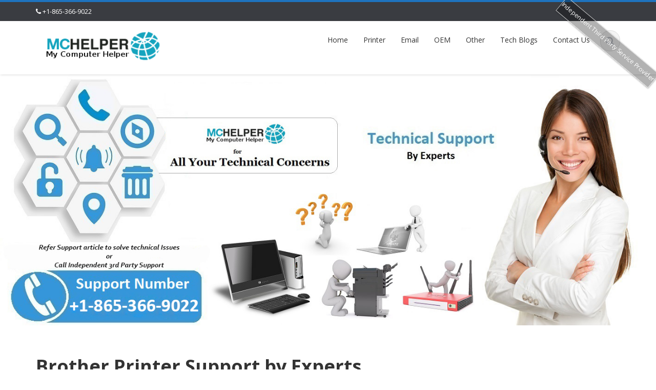

--- FILE ---
content_type: text/html; charset=UTF-8
request_url: https://www.help-n-support.com/brother-printer-support/
body_size: 15472
content:
<!DOCTYPE html>
<html lang="en-US">
<head>
    <meta charset="UTF-8">
    <meta name="viewport" content="width=device-width">
    <link rel="profile" href="https://gmpg.org/xfn/11">
    <link rel="pingback" href="https://www.help-n-support.com/xmlrpc.php">

          <script type="text/javascript">
        home_slider_pagination = 0;
      </script>
    
          <script type="text/javascript">
        home_slider_nav = 0;
      </script>
    
    <title>Support for Brother Printer Problems | +18653669022-MCHelper</title>
<link rel='dns-prefetch' href='//fonts.googleapis.com' />
<link rel='dns-prefetch' href='//s.w.org' />
<link rel="alternate" type="application/rss+xml" title="Help and Support &raquo; Feed" href="https://www.help-n-support.com/feed/" />
<link rel="alternate" type="application/rss+xml" title="Help and Support &raquo; Comments Feed" href="https://www.help-n-support.com/comments/feed/" />
		<script type="text/javascript">
			window._wpemojiSettings = {"baseUrl":"https:\/\/s.w.org\/images\/core\/emoji\/12.0.0-1\/72x72\/","ext":".png","svgUrl":"https:\/\/s.w.org\/images\/core\/emoji\/12.0.0-1\/svg\/","svgExt":".svg","source":{"concatemoji":"https:\/\/www.help-n-support.com\/wp-includes\/js\/wp-emoji-release.min.js?ver=5.2.23"}};
			!function(e,a,t){var n,r,o,i=a.createElement("canvas"),p=i.getContext&&i.getContext("2d");function s(e,t){var a=String.fromCharCode;p.clearRect(0,0,i.width,i.height),p.fillText(a.apply(this,e),0,0);e=i.toDataURL();return p.clearRect(0,0,i.width,i.height),p.fillText(a.apply(this,t),0,0),e===i.toDataURL()}function c(e){var t=a.createElement("script");t.src=e,t.defer=t.type="text/javascript",a.getElementsByTagName("head")[0].appendChild(t)}for(o=Array("flag","emoji"),t.supports={everything:!0,everythingExceptFlag:!0},r=0;r<o.length;r++)t.supports[o[r]]=function(e){if(!p||!p.fillText)return!1;switch(p.textBaseline="top",p.font="600 32px Arial",e){case"flag":return s([55356,56826,55356,56819],[55356,56826,8203,55356,56819])?!1:!s([55356,57332,56128,56423,56128,56418,56128,56421,56128,56430,56128,56423,56128,56447],[55356,57332,8203,56128,56423,8203,56128,56418,8203,56128,56421,8203,56128,56430,8203,56128,56423,8203,56128,56447]);case"emoji":return!s([55357,56424,55356,57342,8205,55358,56605,8205,55357,56424,55356,57340],[55357,56424,55356,57342,8203,55358,56605,8203,55357,56424,55356,57340])}return!1}(o[r]),t.supports.everything=t.supports.everything&&t.supports[o[r]],"flag"!==o[r]&&(t.supports.everythingExceptFlag=t.supports.everythingExceptFlag&&t.supports[o[r]]);t.supports.everythingExceptFlag=t.supports.everythingExceptFlag&&!t.supports.flag,t.DOMReady=!1,t.readyCallback=function(){t.DOMReady=!0},t.supports.everything||(n=function(){t.readyCallback()},a.addEventListener?(a.addEventListener("DOMContentLoaded",n,!1),e.addEventListener("load",n,!1)):(e.attachEvent("onload",n),a.attachEvent("onreadystatechange",function(){"complete"===a.readyState&&t.readyCallback()})),(n=t.source||{}).concatemoji?c(n.concatemoji):n.wpemoji&&n.twemoji&&(c(n.twemoji),c(n.wpemoji)))}(window,document,window._wpemojiSettings);
		</script>
		<style type="text/css">
img.wp-smiley,
img.emoji {
	display: inline !important;
	border: none !important;
	box-shadow: none !important;
	height: 1em !important;
	width: 1em !important;
	margin: 0 .07em !important;
	vertical-align: -0.1em !important;
	background: none !important;
	padding: 0 !important;
}
</style>
	<link rel='stylesheet' id='wp-block-library-css'  href='https://www.help-n-support.com/wp-includes/css/dist/block-library/style.min.css?ver=5.2.23' type='text/css' media='all' />
<link rel='stylesheet' id='dashicons-css'  href='https://www.help-n-support.com/wp-includes/css/dashicons.min.css?ver=5.2.23' type='text/css' media='all' />
<link rel='stylesheet' id='trp-language-switcher-style-css'  href='https://www.help-n-support.com/wp-content/plugins/translatepress-multilingual/assets/css/trp-language-switcher.css?ver=2.5.0' type='text/css' media='all' />
<link rel='stylesheet' id='google-opensans-css'  href='https://fonts.googleapis.com/css?family=Open+Sans%3A300italic%2C400italic%2C600italic%2C700italic%2C800italic%2C400%2C300%2C600%2C700%2C800&#038;ver=5.2.23' type='text/css' media='all' />
<link rel='stylesheet' id='bootstrap-css'  href='https://www.help-n-support.com/wp-content/themes/ascent/includes/resources/bootstrap/css/bootstrap.min.css?ver=5.2.23' type='text/css' media='all' />
<link rel='stylesheet' id='owl-carousel-css'  href='https://www.help-n-support.com/wp-content/themes/ascent/includes/css/owl.carousel.min.css?ver=5.2.23' type='text/css' media='all' />
<link rel='stylesheet' id='owl-theme-css'  href='https://www.help-n-support.com/wp-content/themes/ascent/includes/css/owl.theme.default.min.css?ver=5.2.23' type='text/css' media='all' />
<link rel='stylesheet' id='ascent-animations-css'  href='https://www.help-n-support.com/wp-content/themes/ascent/includes/css/animations.css?ver=5.2.23' type='text/css' media='all' />
<link rel='stylesheet' id='meanmenu-css'  href='https://www.help-n-support.com/wp-content/themes/ascent/includes/css/meanmenu.min.css?ver=5.2.23' type='text/css' media='all' />
<link rel='stylesheet' id='ascent-main-css'  href='https://www.help-n-support.com/wp-content/themes/ascent/includes/css/main.css?ver=5.2.23' type='text/css' media='all' />
<link rel='stylesheet' id='dodgerblue-css'  href='https://www.help-n-support.com/wp-content/themes/ascent/includes/css/theme-color-scheme/dodgerblue.css' type='text/css' media='all' />
<script>if (document.location.protocol != "https:") {document.location = document.URL.replace(/^http:/i, "https:");}</script><script type='text/javascript' src='https://www.help-n-support.com/wp-includes/js/jquery/jquery.js?ver=1.12.4-wp'></script>
<script type='text/javascript' src='https://www.help-n-support.com/wp-includes/js/jquery/jquery-migrate.min.js?ver=1.4.1'></script>
<script type='text/javascript' src='https://www.help-n-support.com/wp-content/themes/ascent/includes/resources/bootstrap/js/bootstrap.min.js?ver=5.2.23'></script>
<script type='text/javascript' src='https://www.help-n-support.com/wp-content/themes/ascent/includes/js/bootstrap-wp.js?ver=5.2.23'></script>
<script type='text/javascript' src='https://www.help-n-support.com/wp-content/themes/ascent/includes/js/smoothscroll.js?ver=5.2.23'></script>
<script type='text/javascript' src='https://www.help-n-support.com/wp-content/themes/ascent/includes/js/owl.carousel.min.js?ver=5.2.23'></script>
<script type='text/javascript' src='https://www.help-n-support.com/wp-content/themes/ascent/includes/js/jquery.appear.js?ver=5.2.23'></script>
<script type='text/javascript' src='https://www.help-n-support.com/wp-content/themes/ascent/includes/js/jquery.meanmenu.min.js?ver=5.2.23'></script>
<script type='text/javascript' src='https://www.help-n-support.com/wp-content/themes/ascent/includes/js/jquery.velocity.js?ver=5.2.23'></script>
<script type='text/javascript' src='https://www.help-n-support.com/wp-content/themes/ascent/includes/js/appear.config.js?ver=5.2.23'></script>
<script type='text/javascript' src='https://www.help-n-support.com/wp-content/themes/ascent/includes/js/main.js?ver=5.2.23'></script>
<link rel='https://api.w.org/' href='https://www.help-n-support.com/wp-json/' />
<link rel="EditURI" type="application/rsd+xml" title="RSD" href="https://www.help-n-support.com/xmlrpc.php?rsd" />
<link rel="wlwmanifest" type="application/wlwmanifest+xml" href="https://www.help-n-support.com/wp-includes/wlwmanifest.xml" /> 
<meta name="generator" content="WordPress 5.2.23" />
<link rel='shortlink' href='https://www.help-n-support.com/?p=502' />
<link rel="alternate" type="application/json+oembed" href="https://www.help-n-support.com/wp-json/oembed/1.0/embed?url=https%3A%2F%2Fwww.help-n-support.com%2Fbrother-printer-support%2F" />
<link rel="alternate" type="text/xml+oembed" href="https://www.help-n-support.com/wp-json/oembed/1.0/embed?url=https%3A%2F%2Fwww.help-n-support.com%2Fbrother-printer-support%2F&#038;format=xml" />

<!-- Call Now Button 0.3.6 by Jerry Rietveld (callnowbutton.com) -->
<style>#callnowbutton {display:none;} @media screen and (max-width:650px){#callnowbutton {display:block; position:fixed; text-decoration:none; z-index:2147483647;width:100%;left:0;bottom:0;height:60px;border-top:1px solid #2dc62d; border-bottom:1px solid #006700;text-shadow: 0 1px #006700; text-align:center;color:#fff; font-weight:600; font-size:120%;  overflow: hidden;padding-right:20px;background:#009900;display: flex; justify-content: center; align-items: center;}body {padding-bottom:60px;}#callnowbutton img {transform: scale(1);}}#callnowbutton .NoButtonText{display:none;}</style>
<script id="wpcp_disable_selection" type="text/javascript">
//<![CDATA[
var image_save_msg='You Can Not Save images!';
	var no_menu_msg='Context Menu disabled!';
	var smessage = "Content is protected !!";

function disableEnterKey(e)
{
	if (e.ctrlKey){
     var key;
     if(window.event)
          key = window.event.keyCode;     //IE
     else
          key = e.which;     //firefox (97)
    //if (key != 17) alert(key);
     if (key == 97 || key == 65 || key == 67 || key == 99 || key == 88 || key == 120 || key == 26 || key == 85  || key == 86 || key == 83 || key == 43)
     {
          show_wpcp_message('You are not allowed to copy content or view source');
          return false;
     }else
     	return true;
     }
}

function disable_copy(e)
{	
	var elemtype = e.target.nodeName;
	var isSafari = /Safari/.test(navigator.userAgent) && /Apple Computer/.test(navigator.vendor);
	elemtype = elemtype.toUpperCase();
	var checker_IMG = '';
	if (elemtype == "IMG" && checker_IMG == 'checked' && e.detail >= 2) {show_wpcp_message(alertMsg_IMG);return false;}
	if (elemtype != "TEXT" && elemtype != "TEXTAREA" && elemtype != "INPUT" && elemtype != "PASSWORD" && elemtype != "SELECT" && elemtype != "OPTION" && elemtype != "EMBED")
	{
		if (smessage !== "" && e.detail == 2)
			show_wpcp_message(smessage);
		
		if (isSafari)
			return true;
		else
			return false;
	}	
}
function disable_copy_ie()
{
	var elemtype = window.event.srcElement.nodeName;
	elemtype = elemtype.toUpperCase();
	if (elemtype == "IMG") {show_wpcp_message(alertMsg_IMG);return false;}
	if (elemtype != "TEXT" && elemtype != "TEXTAREA" && elemtype != "INPUT" && elemtype != "PASSWORD" && elemtype != "SELECT" && elemtype != "OPTION" && elemtype != "EMBED")
	{
		//alert(navigator.userAgent.indexOf('MSIE'));
			//if (smessage !== "") show_wpcp_message(smessage);
		return false;
	}
}	
function reEnable()
{
	return true;
}
document.onkeydown = disableEnterKey;
document.onselectstart = disable_copy_ie;
if(navigator.userAgent.indexOf('MSIE')==-1)
{
	document.onmousedown = disable_copy;
	document.onclick = reEnable;
}
function disableSelection(target)
{
    //For IE This code will work
    if (typeof target.onselectstart!="undefined")
    target.onselectstart = disable_copy_ie;
    
    //For Firefox This code will work
    else if (typeof target.style.MozUserSelect!="undefined")
    {target.style.MozUserSelect="none";}
    
    //All other  (ie: Opera) This code will work
    else
    target.onmousedown=function(){return false}
    target.style.cursor = "default";
}
//Calling the JS function directly just after body load
window.onload = function(){disableSelection(document.body);};
//]]>
</script>
	<script id="wpcp_disable_Right_Click" type="text/javascript">
	//<![CDATA[
	document.ondragstart = function() { return false;}
	/* ^^^^^^^^^^^^^^^^^^^^^^^^^^^^^^^^^^^^^^^^^^^^^^^^^^^^^^^^^^^^^^
	Disable context menu on images by GreenLava Version 1.0
	^^^^^^^^^^^^^^^^^^^^^^^^^^^^^^^^^^^^^^^^^^^^^^^^^^^^^^^^^^^^^^ */
	    function nocontext(e) {
	       return false;
	    }
	    document.oncontextmenu = nocontext;
	//]]>
	</script>
<style>
.unselectable
{
-moz-user-select:none;
-webkit-user-select:none;
cursor: default;
}
html
{
-webkit-touch-callout: none;
-webkit-user-select: none;
-khtml-user-select: none;
-moz-user-select: none;
-ms-user-select: none;
user-select: none;
-webkit-tap-highlight-color: rgba(0,0,0,0);
}
</style>
<script id="wpcp_css_disable_selection" type="text/javascript">
var e = document.getElementsByTagName('body')[0];
if(e)
{
	e.setAttribute('unselectable',on);
}
</script>
<!-- Schema optimized by Schema Pro --><script type="application/ld+json">{"@context":"https://schema.org","@type":"TechArticle","mainEntityOfPage":{"@type":"WebPage","@id":"http://post_permalink"},"headline":"post_title","image":[],"datePublished":"1970-01-01T00:00:00+0000","dateModified":"1970-01-01T00:00:00+0000","author":{"@type":"Person","name":"author_name","url":"none"},"publisher":{"@type":"Organization","name":"blogname","logo":[]},"description":"post_excerpt"}</script><!-- / Schema optimized by Schema Pro --><!-- site-navigation-element Schema optimized by Schema Pro --><script type="application/ld+json">{"@context":"https:\/\/schema.org","@graph":[{"@context":"https:\/\/schema.org","@type":"SiteNavigationElement","id":"site-navigation","name":"","url":""}]}</script><!-- / site-navigation-element Schema optimized by Schema Pro --><!-- sitelink-search-box Schema optimized by Schema Pro --><script type="application/ld+json">{"@context":"https:\/\/schema.org","@type":"WebSite","name":"Help and Support MCHelper","url":"https:\/\/www.help-n-support.com","potentialAction":[{"@type":"SearchAction","target":"https:\/\/www.help-n-support.com\/?s={search_term_string}","query-input":"required name=search_term_string"}]}</script><!-- / sitelink-search-box Schema optimized by Schema Pro --><!-- breadcrumb Schema optimized by Schema Pro --><script type="application/ld+json">{"@context":"https:\/\/schema.org","@type":"BreadcrumbList","itemListElement":[{"@type":"ListItem","position":1,"item":{"@id":"https:\/\/www.help-n-support.com\/","name":"Home"}},{"@type":"ListItem","position":2,"item":{"@id":"https:\/\/www.help-n-support.com\/brother-printer-support\/","name":"Brother Printer Support by Experts"}}]}</script><!-- / breadcrumb Schema optimized by Schema Pro --><link rel="alternate" hreflang="en-US" href="https://www.help-n-support.com/brother-printer-support/"/>
<link rel="alternate" hreflang="en" href="https://www.help-n-support.com/brother-printer-support/"/>
<link rel="alternate" hreflang="x-default" href="https://www.help-n-support.com/brother-printer-support/"/>
<style type='text/css' id='dynamic-css'>

::selection{
background:#1e73be;
}

::selection{
color:#FFF;
}

::-moz-selection{
background:#1e73be;
}

::-moz-selection{
color:#FFF;
}

h1 a:hover, h2 a:hover, h3 a:hover, h4 a:hover, h5 a:hover, h6 a:hover, a, .header-top a:hover, .site-branding h1.site-title a, #colophon .widget_calendar table a:hover{
color:#1e73be;
}

a#scroll-top, .read-more, .read-more.black:hover, .pager li > a:hover, .pager li > a:focus, #home-slider .slide-content .btn, table thead, a#scroll-top, .post-meta-info .entry-meta .comments_count, body input[type="submit"]:hover, body input[type="submit"]:focus, .mean-container .mean-bar, .mean-container .mean-bar .mean-nav ul li a.meanmenu-reveal, .mean-container .mean-bar .mean-nav ul li a.mean-expand:hover{
background-color:#1e73be;
}

nav.main-menu ul > li:hover > a, nav.main-menu ul > .current-menu-item > a, nav.main-menu ul .current_page_item > a, nav.main-menu ul > li:hover > a, nav.main-menu ul > .current-menu-item > a, .mean-container a.meanmenu-reveal, .comment a.btn, .error-404, .mean-container .mean-bar .meanmenu-reveal, #home-slider .owl-dots .owl-dot.active span, #home-slider .owl-dots .owl-dot:hover span {
background:#1e73be;
}

.wp-caption, .header-top, nav.main-menu ul > li ul, .pager li > a:hover, .pager li > a:focus, #colophon, .entry-content blockquote, .post-meta-info .entry-meta, .comment a.btn, body input[type="text"]:focus, body input[type="email"]:focus, body input[type="url"]:focus, body input[type="tel"]:focus, body input[type="number"]:focus, body input[type="date"]:focus, body input[type="range"]:focus, body input[type="password"]:focus, body input[type="text"]:focus, body textarea:focus, body .form-control:focus, select:focus, table thead th {
border-color:#1e73be;
}

.nav > li > a:hover, .nav > li > a:focus, .post-meta-info .entry-meta, .comment-form .alert-info{
background-color:#dcffff;
}

.entry-content blockquote{
background:#dcffff;
}

.error-404 a{
color:#dcffff;
}

.comment-form .alert-info, table thead th{
border-color:#dcffff;
}

.comment-form .alert-info{
border-color:#dcffff;
}

.comment-form .alert-info{
color:#003782;
}

@media (max-width: 991px) and (min-width: 0px) {
                    .post-meta-info .entry-meta .comments_count,
                    .post-meta-info .entry-meta {
                        background: none;
                        border-color: transparent;
                        background-color: transparent;
                    }
                    .post-meta-info .entry-meta .comments_count a  {
                        background: none;
                    }
                }</style>    <style type="text/css">
        
        
        
                    </style>
<link rel="canonical" href="https://www.help-n-support.com/brother-printer-support/" />
<meta name="description" content="Get help from Brother Printer Experts - Call Independent Brother Printer Support Number. Get official Brother Printer Customer support details &amp; much more." /><meta name="keywords" content="support for Brother, support for Brother Printer, Brother Printer Customer Support number, brother printer customer support, brother printer support" /><meta name="title" content="Support for Brother Printer Problems | +18653669022-MCHelper" />			<style id="wpsp-style-frontend"></style>
			
<!-- WPMSGA Google Analytics 4 Tracking - https://wordpress.org/plugins/wp-meta-seo/ -->

<!-- END WPMSGA Google Analytics 4 Tracking -->

<script async src="https://www.googletagmanager.com/gtag/js?id=
G-MYPWFTWQPN"></script>
<script>
    window.dataLayer = window.dataLayer || [];
    function gtag(){dataLayer.push(arguments);}
    gtag('js', new Date());

    gtag('config', 'G-MYPWFTWQPN');
</script>
<!--End WPMS Google Analytics 4 property tracking js code-->
    </head>

<body data-rsssl=1 class="page-template page-template-page-full-width page-template-page-full-width-php page page-id-502 unselectable wp-schema-pro-2.7.6 translatepress-en_US">
  <header id="masthead" class="site-header" role="banner">
    <div class="header-top">
        <div class="container">
            <div class="row">
                <div class="col-sm-6">
                    <div class="mail-info">
            			            			    <span class="phone-info"><i class="fa fa-phone"></i> +1-865-366-9022</span>
            			            			                    </div>
                </div><!-- .col-sm-6-->
                <div class="col-sm-6">
                    <div class="header-social-icon-wrap">
                        <ul class="social-icons">
            			                            </ul>
                    </div><!--.header-social-icon-wrap-->
                </div><!-- .col-sm-6-->
            </div>
        </div>
     </div>
    <div id="header-main" class="header-bottom">
        <div class="header-bottom-inner">
            <div class="container">
                <div class="row">
                    <div class="col-sm-3">
                        <div id="logo">
                            <div class="site-header-inner col-sm-12">
                                <div class="site-branding">
                                    <div class="site-title">
                                        <a href="https://www.help-n-support.com/" title="Help and Support" rel="home">
                        				            					                   <img src="https://www.help-n-support.com/wp-content/uploads/2019/08/support.png" alt="Help and Support">
                        				                        				    </a>
                                    </div>
                				    <h4 class="site-description"></h4>
                                </div>
                            </div>
                        </div>
                    </div><!--.col-sm-3-->

                    <div class="col-sm-9">
                        <div class="header-search pull-right">
                            <div id="header-search-button"><i class="fa fa-search"></i></div>
                        </div>
                        <div class="site-navigation pull-right">
            			    <nav class="main-menu">
            				<ul id="menu-brands-supported" class="header-nav clearfix"><li id="menu-item-2172" class="menu-item menu-item-type-post_type menu-item-object-page menu-item-home menu-item-2172"><a href="https://www.help-n-support.com/">Home</a></li>
<li id="menu-item-2211" class="menu-item menu-item-type-custom menu-item-object-custom current-menu-ancestor current-menu-parent menu-item-has-children menu-item-2211"><a href="#">Printer</a>
<ul class="sub-menu">
	<li id="menu-item-2180" class="menu-item menu-item-type-post_type menu-item-object-page current-menu-item page_item page-item-502 current_page_item menu-item-2180"><a href="https://www.help-n-support.com/brother-printer-support/" aria-current="page">Brother Printer Support by Experts</a></li>
	<li id="menu-item-2181" class="menu-item menu-item-type-post_type menu-item-object-page menu-item-2181"><a href="https://www.help-n-support.com/canon-printer-support/">Canon Printer Support by Experts</a></li>
	<li id="menu-item-2183" class="menu-item menu-item-type-post_type menu-item-object-page menu-item-2183"><a href="https://www.help-n-support.com/epson-printer-support/">Epson Printer Support By Experts</a></li>
	<li id="menu-item-2190" class="menu-item menu-item-type-post_type menu-item-object-page menu-item-2190"><a href="https://www.help-n-support.com/hp-support/">HP Support by Experts</a></li>
</ul>
</li>
<li id="menu-item-2212" class="menu-item menu-item-type-custom menu-item-object-custom menu-item-has-children menu-item-2212"><a href="#">Email</a>
<ul class="sub-menu">
	<li id="menu-item-2176" class="menu-item menu-item-type-post_type menu-item-object-page menu-item-2176"><a href="https://www.help-n-support.com/aol-support/">AOL Support</a></li>
	<li id="menu-item-2179" class="menu-item menu-item-type-post_type menu-item-object-page menu-item-2179"><a href="https://www.help-n-support.com/att-email-support/">AT&#038;T Email Support by Experts</a></li>
	<li id="menu-item-2189" class="menu-item menu-item-type-post_type menu-item-object-page menu-item-2189"><a href="https://www.help-n-support.com/hotmail-support/">Hotmail Support By Expert</a></li>
</ul>
</li>
<li id="menu-item-2213" class="menu-item menu-item-type-custom menu-item-object-custom menu-item-has-children menu-item-2213"><a href="#">OEM</a>
<ul class="sub-menu">
	<li id="menu-item-2178" class="menu-item menu-item-type-post_type menu-item-object-page menu-item-2178"><a href="https://www.help-n-support.com/asus-support/">Asus Support by Experts</a></li>
	<li id="menu-item-2182" class="menu-item menu-item-type-post_type menu-item-object-page menu-item-2182"><a href="https://www.help-n-support.com/dell-support/">Dell Support by Experts</a></li>
</ul>
</li>
<li id="menu-item-2219" class="menu-item menu-item-type-custom menu-item-object-custom menu-item-has-children menu-item-2219"><a href="#">Other</a>
<ul class="sub-menu">
	<li id="menu-item-2220" class="menu-item menu-item-type-custom menu-item-object-custom menu-item-has-children menu-item-2220"><a href="#">Antivirus</a>
	<ul class="sub-menu">
		<li id="menu-item-2195" class="menu-item menu-item-type-post_type menu-item-object-page menu-item-2195"><a href="https://www.help-n-support.com/norton-support/">Norton Support By Experts</a></li>
	</ul>
</li>
	<li id="menu-item-2215" class="menu-item menu-item-type-custom menu-item-object-custom menu-item-has-children menu-item-2215"><a href="#">Browser</a>
	<ul class="sub-menu">
		<li id="menu-item-2185" class="menu-item menu-item-type-post_type menu-item-object-page menu-item-2185"><a href="https://www.help-n-support.com/google-chrome-support/">Google Chrome Support</a></li>
		<li id="menu-item-2193" class="menu-item menu-item-type-post_type menu-item-object-page menu-item-2193"><a href="https://www.help-n-support.com/microsoft-support/">Microsoft Support by Experts</a></li>
		<li id="menu-item-2194" class="menu-item menu-item-type-post_type menu-item-object-page menu-item-2194"><a href="https://www.help-n-support.com/mozilla-firefox-support/">Mozilla Firefox Support by Experts</a></li>
		<li id="menu-item-2198" class="menu-item menu-item-type-post_type menu-item-object-page menu-item-2198"><a href="https://www.help-n-support.com/opera-support/">Opera Support by Experts</a></li>
		<li id="menu-item-2202" class="menu-item menu-item-type-post_type menu-item-object-page menu-item-2202"><a href="https://www.help-n-support.com/safari-support/">Safari Support by Experts</a></li>
	</ul>
</li>
	<li id="menu-item-2214" class="menu-item menu-item-type-custom menu-item-object-custom menu-item-has-children menu-item-2214"><a href="#">Dating</a>
	<ul class="sub-menu">
		<li id="menu-item-2192" class="menu-item menu-item-type-post_type menu-item-object-page menu-item-has-children menu-item-2192"><a href="https://www.help-n-support.com/meetme-support/">Meetme Support</a>
		<ul class="sub-menu">
			<li id="menu-item-2196" class="menu-item menu-item-type-post_type menu-item-object-page menu-item-2196"><a href="https://www.help-n-support.com/okcupid-support/">OkCupid Support</a></li>
		</ul>
</li>
	</ul>
</li>
	<li id="menu-item-2222" class="menu-item menu-item-type-custom menu-item-object-custom menu-item-has-children menu-item-2222"><a href="#">Online Storage</a>
	<ul class="sub-menu">
		<li id="menu-item-2197" class="menu-item menu-item-type-post_type menu-item-object-page menu-item-2197"><a href="https://www.help-n-support.com/onedrive-support/">OneDrive Support by Experts</a></li>
	</ul>
</li>
	<li id="menu-item-2221" class="menu-item menu-item-type-custom menu-item-object-custom menu-item-has-children menu-item-2221"><a href="#">OTT</a>
	<ul class="sub-menu">
		<li id="menu-item-2210" class="menu-item menu-item-type-post_type menu-item-object-page menu-item-2210"><a href="https://www.help-n-support.com/youtube-support/">YouTube TV Support by Experts</a></li>
	</ul>
</li>
	<li id="menu-item-2217" class="menu-item menu-item-type-custom menu-item-object-custom menu-item-has-children menu-item-2217"><a href="#">Security Camera</a>
	<ul class="sub-menu">
		<li id="menu-item-2174" class="menu-item menu-item-type-post_type menu-item-object-page menu-item-2174"><a href="https://www.help-n-support.com/adt-doorbell-support/">ADT Support by Experts</a></li>
		<li id="menu-item-2177" class="menu-item menu-item-type-post_type menu-item-object-page menu-item-2177"><a href="https://www.help-n-support.com/arlo-support/">Arlo Support by Experts</a></li>
		<li id="menu-item-2201" class="menu-item menu-item-type-post_type menu-item-object-page menu-item-2201"><a href="https://www.help-n-support.com/ring-doorbell-support/">Ring Doorbell Support by Experts</a></li>
	</ul>
</li>
	<li id="menu-item-2218" class="menu-item menu-item-type-custom menu-item-object-custom menu-item-has-children menu-item-2218"><a href="#">Smart Device</a>
	<ul class="sub-menu">
		<li id="menu-item-2175" class="menu-item menu-item-type-post_type menu-item-object-page menu-item-2175"><a href="https://www.help-n-support.com/alexa-support/">Alexa Support Number</a></li>
		<li id="menu-item-2186" class="menu-item menu-item-type-post_type menu-item-object-page menu-item-2186"><a href="https://www.help-n-support.com/google-home-support/">Google Home Support Phone Number</a></li>
	</ul>
</li>
	<li id="menu-item-2216" class="menu-item menu-item-type-custom menu-item-object-custom menu-item-has-children menu-item-2216"><a href="#">Social Media</a>
	<ul class="sub-menu">
		<li id="menu-item-2184" class="menu-item menu-item-type-post_type menu-item-object-page menu-item-2184"><a href="https://www.help-n-support.com/facebook-support/">Facebook Support by Experts</a></li>
		<li id="menu-item-2191" class="menu-item menu-item-type-post_type menu-item-object-page menu-item-2191"><a href="https://www.help-n-support.com/instagram-support/">Instagram Support Number</a></li>
		<li id="menu-item-2207" class="menu-item menu-item-type-post_type menu-item-object-page menu-item-2207"><a href="https://www.help-n-support.com/tumblr-support/">Tumblr Support</a></li>
		<li id="menu-item-2199" class="menu-item menu-item-type-post_type menu-item-object-page menu-item-2199"><a href="https://www.help-n-support.com/pinterest-support/">Pinterest Support</a></li>
		<li id="menu-item-2208" class="menu-item menu-item-type-post_type menu-item-object-page menu-item-2208"><a href="https://www.help-n-support.com/twitter-support/">Twitter Support Number</a></li>
		<li id="menu-item-2204" class="menu-item menu-item-type-post_type menu-item-object-page menu-item-2204"><a href="https://www.help-n-support.com/snapchat-support/">Snapchat Support Number</a></li>
	</ul>
</li>
	<li id="menu-item-2223" class="menu-item menu-item-type-custom menu-item-object-custom menu-item-has-children menu-item-2223"><a href="#">VOIP</a>
	<ul class="sub-menu">
		<li id="menu-item-2187" class="menu-item menu-item-type-post_type menu-item-object-page menu-item-2187"><a href="https://www.help-n-support.com/google-voice-support/">Google Voice Support</a></li>
		<li id="menu-item-2203" class="menu-item menu-item-type-post_type menu-item-object-page menu-item-2203"><a href="https://www.help-n-support.com/skype-support/">Skype Support Number</a></li>
	</ul>
</li>
</ul>
</li>
<li id="menu-item-2205" class="menu-item menu-item-type-post_type menu-item-object-page menu-item-2205"><a href="https://www.help-n-support.com/tech-blogs/">Tech Blogs</a></li>
<li id="menu-item-2224" class="menu-item menu-item-type-custom menu-item-object-custom menu-item-2224"><a href="https://www.help-n-support.com/contact-us/">Contact Us</a></li>
</ul>            			    </nav>
    	                    <div id="responsive-menu-container"></div>
                        </div><!-- .site-navigation -->
                    </div><!--.col-sm-9-->
                </div><!--.row-->
            </div><!-- .container -->
        </div><!--.header-bottom-inner-->
    </div><!--.header-bottom-->
  <div id="header-search-form-wrap" class="header-search-form-wrap">
   <div class="container">
      <form role="search" method="get" class="header-search-form search-form" action="https://www.help-n-support.com/">
         <div class="control-group">
            <i class="fa fa-search"></i>  
            <input type="search" class="search-field" placeholder="Search &hellip;" value="" name="s" title="Search for:">
            <button class="search" type="submit"><i class="icon-search"></i></button>
         </div>
      </form>
   </div>
</div>
</header><!-- #masthead -->

            <div id="banner">
                	       <img src="https://www.help-n-support.com/wp-content/uploads/2022/03/help-n-support.jpg" alt="Help and Support-Banner">
                    </div>
    
<div class="main-content">
    <div class="container">
        <div id="content" class="main-content-inner">
<div class="row">
    <div class="col-sm-12 col-md-12">
                    
<article id="post-502" class="post-502 page type-page status-publish hentry">
	<header class="page-header">
		<h1 class="entry-title">Brother Printer Support by Experts</h1>
	</header><!-- .entry-header -->

	<div class="entry-content">
		<p style="text-align: justify;">A world-renowned brand, Brother Printer, is admired for its top-quality printing equipment. The products offered, spanning from personal-use inkjet printers to large-scale business printers, are celebrated for their high performance and durability.<img class="alignright wp-image-1841" title="support for Brother" src="https://www.help-n-support.com/wp-content/uploads/2023/07/support-for-Brother-300x300.png" alt="support for Brother" width="340" height="340" srcset="https://www.help-n-support.com/wp-content/uploads/2023/07/support-for-Brother-300x300.png 300w, https://www.help-n-support.com/wp-content/uploads/2023/07/support-for-Brother-150x150.png 150w, https://www.help-n-support.com/wp-content/uploads/2023/07/support-for-Brother-768x768.png 768w, https://www.help-n-support.com/wp-content/uploads/2023/07/support-for-Brother-12x12.png 12w, https://www.help-n-support.com/wp-content/uploads/2023/07/support-for-Brother-732x732.png 732w, https://www.help-n-support.com/wp-content/uploads/2023/07/support-for-Brother.png 1024w" sizes="(max-width: 340px) 100vw, 340px" /></p>
<p style="text-align: justify;">It&#8217;s not unusual for even the best technology to face issues or need guidance for its proper utilization. To tackle this, Brother Printer Support exists, offering an extensive array of troubleshooting resources and assistance. This ensures any hiccups you encounter are resolved effectively and promptly by their knowledgeable team.</p>
<p style="text-align: justify;">Dedicated to delivering exemplary service, Brother Printer Customer Service works tirelessly, offering round-the-clock assistance. Whether you&#8217;re setting up a new printer, dealing with a technical glitch, or needing guidance on maintenance, their team is always ready to provide personalized, timely help.</p>
<p style="text-align: justify;">On the other hand, Brother Printer Customer Support aims to ensure users have multiple touchpoints for support. From phone calls and live chat to emails and online resources, there is a communication channel to suit everyone&#8217;s preferences. Each interaction is designed to make your experience seamless and address your unique needs effectively.</p>
<p style="text-align: justify;">Whether you&#8217;re well-versed with Brother Printer products or a newcomer, you can confidently rely on the expertise and guidance of the Brother Printer Support team. Similarly, the Brother Printer Customer Service and Brother Printer Customer Support teams stand ready to provide tailored solutions for all your printing needs.</p>
<p style="text-align: justify;">Other than the official Brother printer support, you can also call an independent third-party service provider to get support for Brother Printer. The on-call executive will listen to your issue to deliver you the best resolving guide to Brother printer issues.</p>
<h2 style="text-align: justify;">Support for Brother Printer Setup:</h2>
<p style="text-align: justify;">Setting up a Brother Printer can be a straightforward and user-friendly process, thanks to the manufacturer&#8217;s thoughtful design and clear instructions. Whether you&#8217;ve just purchased a compact, budget-friendly model for your home or a high-capacity, professional-grade printer for your office, the setup process is designed to be as hassle-free as possible.<img class="alignright wp-image-1840" title="support for Brother Printer" src="https://www.help-n-support.com/wp-content/uploads/2023/07/support-for-Brother-Printer-300x251.png" alt="support for Brother Printer" width="340" height="284" srcset="https://www.help-n-support.com/wp-content/uploads/2023/07/support-for-Brother-Printer.png 300w, https://www.help-n-support.com/wp-content/uploads/2023/07/support-for-Brother-Printer-14x12.png 14w" sizes="(max-width: 340px) 100vw, 340px" /></p>
<p style="text-align: justify;">Brother Printer Setup includes several key steps, such as unpacking the printer, installing the cartridges, loading paper, and configuring the printer settings. To cater to the digital age, Brother Industries also offers wireless printers that require a bit more setup, such as connecting the printer to your Wi-Fi network and setting up cloud-based printing services.</p>
<p style="text-align: justify;">One of the biggest advantages of Brother Printer support is the range of comprehensive support options available for users. Whether you prefer a step-by-step guided setup or online tutorials, Brother printer help team has got you covered. This ensures that you&#8217;re never alone in the process and can get your new printer up and running smoothly. To get a step by step details on setting up a Brother printer, you read our related blog post on <a href="https://www.help-n-support.com/?p=1843&amp;preview=true"><strong>Brother Printer Setup</strong></a>.</p>
<h2 style="text-align: justify;">Support for Brother Printer Problems:</h2>
<p style="text-align: justify;">Brother Printer, a renowned brand in printing technology, offers reliable and efficient printing solutions. However, occasional issues can arise, such as:-<img class="alignright wp-image-1837" title="Brother Printer Customer Support number" src="https://www.help-n-support.com/wp-content/uploads/2023/07/Brother-Printer-Customer-Support-number.jpg" alt="Brother Printer Customer Support number" width="340" height="340" srcset="https://www.help-n-support.com/wp-content/uploads/2023/07/Brother-Printer-Customer-Support-number.jpg 300w, https://www.help-n-support.com/wp-content/uploads/2023/07/Brother-Printer-Customer-Support-number-150x150.jpg 150w, https://www.help-n-support.com/wp-content/uploads/2023/07/Brother-Printer-Customer-Support-number-12x12.jpg 12w" sizes="(max-width: 340px) 100vw, 340px" /></p>
<ul style="text-align: justify;">
<li><strong>Paper Jam:</strong> One of the most common issues with any printer is a paper jam. This occurs when a piece of paper gets stuck in the printer&#8217;s mechanism. To resolve this issue, carefully open the printer&#8217;s access door, remove the paper tray, and gently pull out the jammed paper. If the problem persists, you can call the Brother Printer Support Number for more detailed assistance.</li>
<li><strong>Brother Printer Printing blank pages:</strong> This might be due to low ink levels, using non-original cartridges, or an unclean print head. Try replacing the cartridge if the ink level is low, or clean the print head using the printer&#8217;s built-in cleaning function. For more precise instructions tailored to your specific model, contact the Brother Printer Customer Service Number. To get this issue fixed, please read our blog post, <strong><a href="https://www.help-n-support.com/brother-printer-prints-blank-pages/">Brother Printer Printing Blank Pages</a></strong>.</li>
<li><strong>Printer Not Recognized by Computer:</strong> This might happen if the drivers are outdated or not installed correctly. Visit Brother&#8217;s official website and download the latest drivers for your printer model. For step-by-step guidance on how to do this, dial the Brother Printer Customer Support Number.</li>
<li><strong>Brother printer offline:</strong> Connectivity issues can often be resolved by resetting your router and re-establishing the connection with your printer. Make sure the printer is within range of the Wi-Fi signal. If you continue to face issues, you can reach out to the Brother Printer Support Number for further help. To fix this issue, you can read our dedicated blog post-<a href="https://www.help-n-support.com/brother-printer-is-offline/"><strong>Brother Printer Offline</strong></a>.</li>
<li><strong>Error Codes:</strong> Sometimes, your Brother Printer might display error codes that can be difficult to understand. These codes are often specific to certain models and issues. A quick internet search might provide a solution, but for a more accurate diagnosis, you can call the Brother Printer Customer Service Number.</li>
<li><strong>Unable to find Brother Printer Default Password:</strong> If you&#8217;re unable to find the default password, it&#8217;s recommended to check the printer&#8217;s documentation, contact Brother printer support, or perform a factory reset on the printer to restore the default settings. To get this issue resolved, you can visit our dedicated blog post-<strong>Brother Printer Default Password.</strong></li>
<li><strong>Frequent Paper Jams:</strong> This could be due to improper paper loading, using paper that&#8217;s not the right size or type for your printer, or worn-out rollers. Review your printer&#8217;s user manual for correct paper loading instructions, or call the Brother Printer Customer Support Number for expert assistance.</li>
<li><strong>Slow Printing Speed:</strong> This could be due to a variety of factors, including using high-quality settings for all print jobs or a slow-processing computer. Adjusting the print quality to a lower setting for non-critical documents can help. For further solutions, contact the Brother Printer Support Number.</li>
</ul>
<p style="text-align: justify;">Always remember, if you can&#8217;t solve an issue or feel unsure about any steps, it&#8217;s best to contact the Brother Printer Customer Service Number for professional assistance. They can guide you through solutions and, if needed, provide service or repair options. To contact Brother Printer Support, you can use the official contact details mentioned in our further section.</p>
<h2 style="text-align: justify;">Official Brother Printer Support Contact Details:</h2>
<p style="text-align: justify;">Brother Printer Support provides an extensive range of services to ensure that your printing requirements are met with ease and convenience. This involves a multi-channel approach to deliver effective solutions to customers.<img class="alignright wp-image-1838" title="brother printer customer support" src="https://www.help-n-support.com/wp-content/uploads/2023/07/brother-printer-customer-support-300x300.png" alt="brother printer customer support" width="340" height="340" srcset="https://www.help-n-support.com/wp-content/uploads/2023/07/brother-printer-customer-support-300x300.png 300w, https://www.help-n-support.com/wp-content/uploads/2023/07/brother-printer-customer-support-150x150.png 150w, https://www.help-n-support.com/wp-content/uploads/2023/07/brother-printer-customer-support-768x768.png 768w, https://www.help-n-support.com/wp-content/uploads/2023/07/brother-printer-customer-support-12x12.png 12w, https://www.help-n-support.com/wp-content/uploads/2023/07/brother-printer-customer-support-732x732.png 732w, https://www.help-n-support.com/wp-content/uploads/2023/07/brother-printer-customer-support.png 1024w" sizes="(max-width: 340px) 100vw, 340px" /></p>
<ul style="text-align: justify;">
<li><strong>Brother Printer Support Number:</strong> This is your direct line to professional help. Whether you&#8217;re encountering a technical issue, need guidance for setup, or have queries about your printer model, you can dial the Brother Printer Support Number for quick, effective, and comprehensive assistance. It connects you to a team of experts who understand Brother Printers inside out and are well-equipped to guide you through any problem.</li>
<li><strong>Brother Printer Customer Support Number:</strong> This number is another lifeline to reach Brother&#8217;s professional assistance team. The Brother Printer Customer Support Number offers more personalized help, focusing on addressing your individual needs and providing solutions that are tailored to your specific printer model and its functionalities. Whether you&#8217;re a home user or a business, this service ensures that your printing tasks go unhindered.</li>
<li><strong>Brother Printer Customer Service Number:</strong> If you&#8217;re facing issues that extend beyond technical troubleshooting, such as warranty claims, service schedules, or general queries about your printer, the Brother Printer Customer Service Number is your go-to resource. Here, customer service representatives are ready to guide you through any process and answer all your questions, making your Brother Printer experience smooth and enjoyable.</li>
<li><strong>Brother Printer Support Chat:</strong> In today&#8217;s digital world, sometimes you need help instantly without the need for a phone call. Brother Printer Support Chat offers real-time, text-based help where support professionals are ready to guide you through solutions step by step. Whether you&#8217;re stuck in the setup process or need to resolve a minor error, the Brother Printer Support Chat is just a few clicks away.</li>
<li><strong>Brother Printer Support Email:</strong> For issues that require a detailed explanation or if you&#8217;re looking for guidance that you can refer back to, the Brother Printer Support Email is the perfect solution. Here, you can detail your issue and receive a comprehensive written response. This allows you to follow instructions at your own pace and have a record of the solution for future reference.</li>
</ul>
<p style="text-align: justify;">In essence, Brother Printer Support aims to make your printer experience as seamless as possible. The Brother Printer Support Number, Brother Printer Customer Support Number, and Brother Printer Customer Service Number offer immediate, personalized, and comprehensive telephonic assistance. In addition, Brother Printer Support Chat provides instant, real-time help, while the Brother Printer Support Email is perfect for detailed guidance. All these channels work together to ensure that help is always at hand whenever you need it. To assist users in finding the Brother Printer support contact details, we have collected some of the official support contact details from various sources through the internet. We request users to please verify these contact details from the official website. As the source information can change anytime without prior notice, we are not liable for any changes found in this information.</p>
<table width="415">
<tbody>
<tr>
<td width="198">Brother Printer Support</td>
<td width="217">Numbers</td>
</tr>
<tr>
<td width="198">Brother printer support number office</td>
<td width="217">1 877-276-8437</td>
</tr>
<tr>
<td width="198">Brother printer contact number Australia</td>
<td width="217">61-2-9887-4344</td>
</tr>
<tr>
<td width="198">Brother printer technical support Australia</td>
<td width="217">61-2-8875-6000</td>
</tr>
<tr>
<td width="198">Brother Printer Customer service number international</td>
<td width="217">800-284-4329</td>
</tr>
<tr>
<td width="198">Brother Printer Support email for media contact Canada</td>
<td width="217"><u><a href="/cdn-cgi/l/email-protection" class="__cf_email__" data-cfemail="274a42434e4655424b46534e48495467455548534f4255094446">[email&#160;protected]</a></u></td>
</tr>
<tr>
<td width="198">Brother printer contact number UK</td>
<td width="217">0333 777 4444</td>
</tr>
<tr>
<td width="198">Brother Printer support chat service starting point</td>
<td width="217"><u>https://www.brother-usa.com/brother-support</u></td>
</tr>
</tbody>
</table>
<h2 style="text-align: justify;">Support for Brother Printer Error Codes:</h2>
<p style="text-align: justify;">Brother Printers, like other electronic devices, can sometimes display error codes that indicate specific issues or malfunctions. These codes serve as a shorthand for diagnosing and resolving issues. Here are some common Brother Printer error codes and their potential solutions:</p>
<ul style="text-align: justify;">
<li><strong>Error Code E50:</strong> This error code typically signifies a malfunction in the fuser unit of your Brother Printer. If your printer is displaying this error, it is advisable to turn off your machine and let it cool for ten minutes before turning it back on. If the error persists, you can call the Brother Printer Support Phone Number for further guidance.</li>
<li><strong>Error Code 46:</strong> This indicates that the ink absorber pad is full and needs replacement. This should typically be done by a professional. If you see this error code, reach out to the Brother Printer Customer Service Phone Number for assistance on how to replace the ink absorber pad or to schedule a service visit.</li>
<li><strong>Error Code 32:</strong> This indicates a problem with the print head. You can try resolving this issue by cleaning the print head and checking the encoder strip for dirt or damage. If the issue persists, it would be best to call the Brother Printer Customer Support Phone Number for professional help.</li>
<li><strong>Error Code 20, 21, 22, 23:</strong> These codes usually mean the printer is unable to identify the Ink cartridge due to the signal value detected from the corresponding empty ink cartridge. You can try to resolve it by reducing the print quality or the complexity of the documents you are trying to print. If you still have issues, you can dial the Brother Printer Support Phone Number for expert assistance.</li>
<li><strong>Error Code 7D:</strong> This code suggests there&#8217;s dust in the drum unit or on the corona wire. Carefully clean the corona wire and the drum unit. If the error still appears, contact the Brother Printer Customer Service Phone Number for further instructions.</li>
<li><strong>Error Code CC:</strong> This indicates that the color toner cartridge is not installed correctly. You should check the toner cartridge and ensure it is correctly set. If the issue continues, calling the Brother Printer Customer Support Phone Number would be a wise next step.</li>
</ul>
<p style="text-align: justify;">While some of these issues can be resolved at home, others may need professional assistance. If you encounter a persistent error or feel unsure about a solution, it&#8217;s best to use the Brother Printer Support Phone Number or Brother Printer Customer Service Phone Number for expert help. They can guide you through the problem-solving process or set up a service appointment if necessary. You can contact Brother printer support official by using the contact details mentioned in the official support section of this page.</p>
<h2 style="text-align: justify;">Brother Printer Support by Us:</h2>
<p style="text-align: justify;">Accessing support for your Brother Printer has never been easier, thanks to a multitude of channels available to assist you with your concerns or queries. One efficient way to get the help you need is by calling the contact number displayed prominently on our website. As an independent third-party service provider, we are committed to delivering you an extensive array of benefits aimed at enhancing your experience with Brother Printers.<img class="alignright wp-image-1839" title="brother printer support" src="https://www.help-n-support.com/wp-content/uploads/2023/07/brother-printer-support-300x240.jpg" alt="brother printer support" width="340" height="272" srcset="https://www.help-n-support.com/wp-content/uploads/2023/07/brother-printer-support.jpg 300w, https://www.help-n-support.com/wp-content/uploads/2023/07/brother-printer-support-15x12.jpg 15w" sizes="(max-width: 340px) 100vw, 340px" /></p>
<p style="text-align: justify;">Our team comprises seasoned professionals with deep technical knowledge and a thorough understanding of Brother Printer products. This allows us to diagnose issues quickly and provide effective, customized solutions. Regardless of the complexity of the problem, whether it involves setup, maintenance, or resolving technical glitches, our specialists are equipped to handle them all.</p>
<p style="text-align: justify;">What sets us apart is our adaptability and focus on customer convenience. Understanding that each user might have unique needs, we offer personalized support that caters specifically to your requirements. Our Support services are available round the clock, so you can reach out to us at your convenience without having to worry about standard operating hours.</p>
<p style="text-align: justify;">Moreover, our independence as a third-party service provider allows us the flexibility to offer you competitive service packages. We continuously try to enhance our processes and services, ensuring that you receive the highest level of support.</p>
<p style="text-align: justify;">In summary, choosing to utilize the support number on our website for your Brother Printer issues opens up a world of convenience, prompt service, and personalized solutions, all aimed at enhancing your overall printing experience. To know more about our support services, please visit the website <strong><a href="https://www.help-n-support.com/">Homepage</a></strong>.</p>
			</div><!-- .entry-content -->
	</article><!-- #post-## -->
                        </div>
</div>
        </div><!-- close .*-inner (main-content) -->
    </div><!-- close .container -->
</div><!-- close .main-content -->

<footer id="colophon" class="site-footer" role="contentinfo">
    <div class="container animated fadeInLeft">
        <div class="row">
            <p style="text-align:center;"> <strong style="font-size:13px;"><br>Disclaimer:</strong> Help-N-Support.com connect visitors to an independent third party service provider of tech support, <a href="http://www.mchelper.com" rel="nofollow">MCHelper</a>, for all the products and trademarks stated on the website. We have no relationship with any of these companies or trademarks/brands unless specified clearly by us. Any usage of logos, brand names, products and services stated on this website are for customer reference only. Please read <a href="https://www.help-n-support.com/terms-and-conditions/"><strong style="font-size:13px;">Terms and Conditions</strong></a></p>
        </div>
    </div><!-- close .container -->
    <div id="footer-info">
        <div class="container">
            <div class="site-info">
				<p style="text-align:right;"><a href="https://www.help-n-support.com/privacy-policy/"><strong style="font-size:13px;">Privacy Policy</strong></a> | <a href="https://www.help-n-support.com/terms-and-conditions/"><strong style="font-size:13px;">Terms and Conditions</strong></a></p>
            </div><!-- close .site-info -->
        </div>
    </div>
</footer><!-- close #colophon -->
    <a href="#top" id="scroll-top"></a>

<template id="tp-language" data-tp-language="en_US"></template><a href="tel:+18653669022" id="callnowbutton" ><img alt="Call Now Button" src="[data-uri]" width="40">Call +1-865-366-9022</a>
<div id="show-support-ribbon" style="position:fixed; right: -23px; top: 65px; z-index:9999;"><a href="#colophon" title="See Disclaimer at the bottom of the page" style="display:block;width:235px;height:35px;color:#fff;background:rgba(0,0,0,0.3);font-size:12px;line-height:30px;text-align:center;text-decoration:none; border:1px solid rgba(255,255,255,0.7);-webkit-transform:rotate(40deg);-moz-transform:rotate(40deg);-ms-transform:rotate(40deg);-o-transform:rotate(40deg);-webkit-box-shadow:1px 1px 3px 0 rgba(0,0,0,0.3);-moz-box-shadow:1px 1px 3px 0 rgba(0,0,0,0.3);box-shadow:1px 1px 3px 0 rgba(0,0,0,0.3);">Independent Third Party Service Provider</a></div>

	<div id="wpcp-error-message" class="msgmsg-box-wpcp warning-wpcp hideme"><span>error: </span>Content is protected !!</div>
	<script data-cfasync="false" src="/cdn-cgi/scripts/5c5dd728/cloudflare-static/email-decode.min.js"></script><script>
	var timeout_result;
	function show_wpcp_message(smessage)
	{
		if (smessage !== "")
			{
			var smessage_text = '<span>Alert: </span>'+smessage;
			document.getElementById("wpcp-error-message").innerHTML = smessage_text;
			document.getElementById("wpcp-error-message").className = "msgmsg-box-wpcp warning-wpcp showme";
			clearTimeout(timeout_result);
			timeout_result = setTimeout(hide_message, 3000);
			}
	}
	function hide_message()
	{
		document.getElementById("wpcp-error-message").className = "msgmsg-box-wpcp warning-wpcp hideme";
	}
	</script>
	<style type="text/css">
	#wpcp-error-message {
	    direction: ltr;
	    text-align: center;
	    transition: opacity 900ms ease 0s;
	    z-index: 99999999;
	}
	.hideme {
    	opacity:0;
    	visibility: hidden;
	}
	.showme {
    	opacity:1;
    	visibility: visible;
	}
	.msgmsg-box-wpcp {
		border-radius: 10px;
		color: #555;
		font-family: Tahoma;
		font-size: 11px;
		margin: 10px;
		padding: 10px 36px;
		position: fixed;
		width: 255px;
		top: 50%;
  		left: 50%;
  		margin-top: -10px;
  		margin-left: -130px;
  		-webkit-box-shadow: 0px 0px 34px 2px rgba(242,191,191,1);
		-moz-box-shadow: 0px 0px 34px 2px rgba(242,191,191,1);
		box-shadow: 0px 0px 34px 2px rgba(242,191,191,1);
	}
	.msgmsg-box-wpcp span {
		font-weight:bold;
		text-transform:uppercase;
	}
	.error-wpcp {		background:#ffecec url('https://www.help-n-support.com/wp-content/plugins/wp-content-copy-protector/images/error.png') no-repeat 10px 50%;
		border:1px solid #f5aca6;
	}
	.success {
		background:#e9ffd9 url('https://www.help-n-support.com/wp-content/plugins/wp-content-copy-protector/images/success.png') no-repeat 10px 50%;
		border:1px solid #a6ca8a;
	}
	.warning-wpcp {
		background:#ffecec url('https://www.help-n-support.com/wp-content/plugins/wp-content-copy-protector/images/warning.png') no-repeat 10px 50%;
		border:1px solid #f5aca6;
	}
	.notice {
		background:#e3f7fc url('https://www.help-n-support.com/wp-content/plugins/wp-content-copy-protector/images/notice.png') no-repeat 10px 50%;
		border:1px solid #8ed9f6;
	}
    </style>
<script type='text/javascript' src='https://www.help-n-support.com/wp-content/themes/ascent/includes/js/skip-link-focus-fix.js?ver=20130115'></script>
<!--[if lt IE 9]>
<script type='text/javascript' src='https://www.help-n-support.com/wp-content/themes/ascent/includes/js/html5.min.js?ver=20130115'></script>
<![endif]-->
<script type='text/javascript' src='https://www.help-n-support.com/wp-includes/js/wp-embed.min.js?ver=5.2.23'></script>
			<script type="text/javascript" id="wpsp-script-frontend"></script>
			
<script defer src="https://static.cloudflareinsights.com/beacon.min.js/vcd15cbe7772f49c399c6a5babf22c1241717689176015" integrity="sha512-ZpsOmlRQV6y907TI0dKBHq9Md29nnaEIPlkf84rnaERnq6zvWvPUqr2ft8M1aS28oN72PdrCzSjY4U6VaAw1EQ==" data-cf-beacon='{"version":"2024.11.0","token":"4007f6175b484026bef6fd9c66657cff","r":1,"server_timing":{"name":{"cfCacheStatus":true,"cfEdge":true,"cfExtPri":true,"cfL4":true,"cfOrigin":true,"cfSpeedBrain":true},"location_startswith":null}}' crossorigin="anonymous"></script>
</body>
</html>